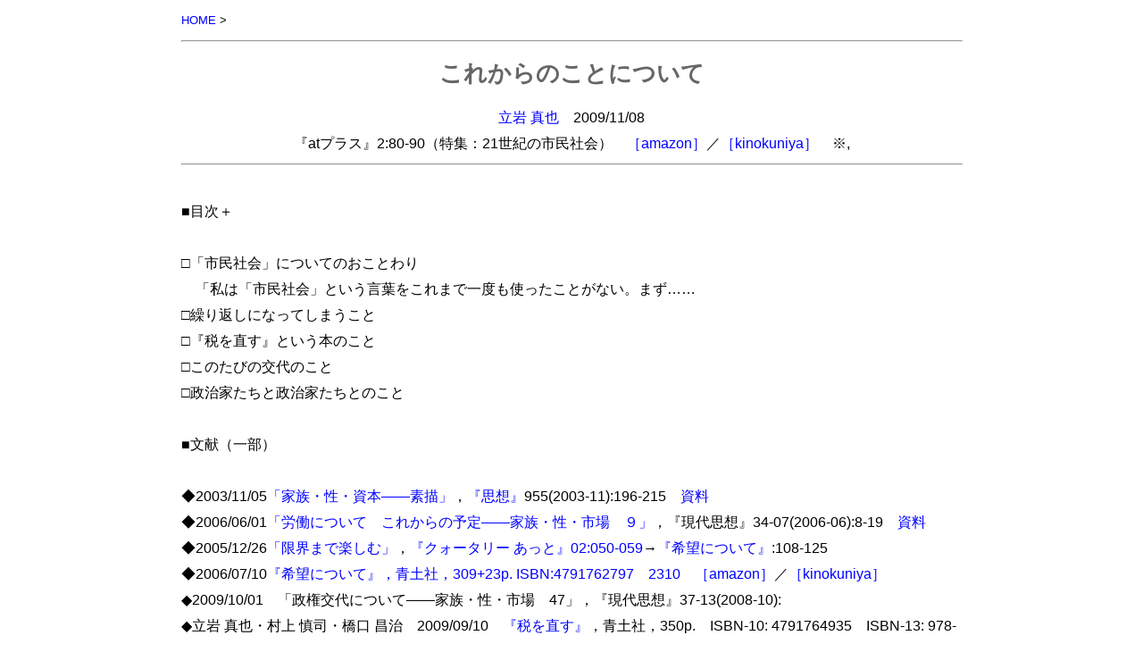

--- FILE ---
content_type: text/html
request_url: http://www.arsvi.com/ts/20090077.htm
body_size: 1619
content:
<!DOCTYPE HTML PUBLIC "-//W3C//DTD HTML 4.01 Transitional//EN" "http://www.w3.org/TR/html4/loose.dtd">
<html><head>
<meta http-equiv="content-type" content="text/html; charset=Shift_JIS">
<meta http-equiv="Content-Style-Type" content="text/css">
<title>立岩真也「これからのことについて」</title>
<link rel="stylesheet" type="text/css" href="../css/default.css" media="all">
<!-- Global site tag (gtag.js) - Google Analytics -->
<script async src="https://www.googletagmanager.com/gtag/js?id=G-4QQQX02BFL"></script>
<script>
window.dataLayer = window.dataLayer || [];
function gtag(){dataLayer.push(arguments);}
gtag('js', new Date());

gtag('config', 'G-4QQQX02BFL');
</script>
<meta name="viewport" content="width=device-width,initial-scale=1">
</head>
<body>
<a name="top"></a>
<div class="s"><a href="../index.htm">HOME</a> &gt;</div>
<hr><div class="c">
<h1>
これからのことについて
</h1>
<a href="../ts/0.htm">立岩 真也</a>　2009/11/08<br>
『atプラス』2:80-90（特集：21世紀の市民社会）　<a href="http://www.amazon.co.jp/exec/obidos/ASIN/4778311973/africajapanfo-22
">［amazon］</a>／<a href="http://bookweb.kinokuniya.co.jp/htm/4778311973.html">［kinokuniya］</a>　※,<br>
</div><hr>
<br>
■目次＋<br>
<br>
□「市民社会」についてのおことわり<br>
　「私は「市民社会」という言葉をこれまで一度も使ったことがない。まず……<br>
□繰り返しになってしまうこと<br>
□『税を直す』という本のこと<br>
□このたびの交代のこと<br>
□政治家たちと政治家たちとのこと<br>
<br>
■文献（一部）<br>
<br>
◆2003/11/05<a href="../ts/2003051.htm">「家族・性・資本――素描」</a>，<a href="../m/s.htm">『思想』</a>955(2003-11):196-215　<a href="../ts/2003051d.htm">資料</a><br>
◆2006/06/01<a href="ts03/2006019.txt">「労働について　これからの予定――家族・性・市場　９」</a>，『現代思想』34-07(2006-06):8-19　<a href="../ts/2005051.htm">資料</a><br>
◆2005/12/26<a href="../ts/2005027.htm">「限界まで楽しむ」</a>，<a href="../m/at.htm#002">『クォータリー あっと』02:050-059</a>→<a href="../ts/2006b1.htm">『希望について』</a>:108-125<br>
◆2006/07/10<a href="../ts/2006b1.htm">『希望について』，青土社，309+23p. ISBN:4791762797　2310　<a href="http://www.amazon.co.jp/exec/obidos/ASIN/4791762797/africajapanfo-22
">［amazon］</a>／<a href="http：//bookweb.kinokuniya.co.jp/htm/4791762797.html">［kinokuniya］</a><br>
◆2009/10/01　「政権交代について――家族・性・市場　47」，『現代思想』37-13(2008-10):<br>
◆立岩 真也・村上 慎司・橋口 昌治　2009/09/10　<a href="../ts/2009b2.htm">『税を直す』</a>，青土社，350p.　ISBN-10: 4791764935　ISBN-13: 978-4791764938　2310　<a href="http://www.amazon.co.jp/exec/obidos/ASIN/4791764935/africajapanfo-22
">［amazon］</a>／<a href="http://bookweb.kinokuniya.co.jp/htm/4791764935.html">［kinokuniya］</a>　※　t07,　<a href="../ts/2009b2e.htm">English</a><br>
<br>
<br>
<div class="s">UP:20090920　REV:20091105, 07<hr>
◇<a href="../ts/0.htm">立岩 真也</a>　
◇<a href="../ts/e.htm">Shin'ya Tateiwa</a>
</div>
<div class="sr"><a href="#top">TOP</a>　<a href="http://www.arsvi.com">HOME(http://www.arsvi.com)</a>◇</div>
</body></html>
